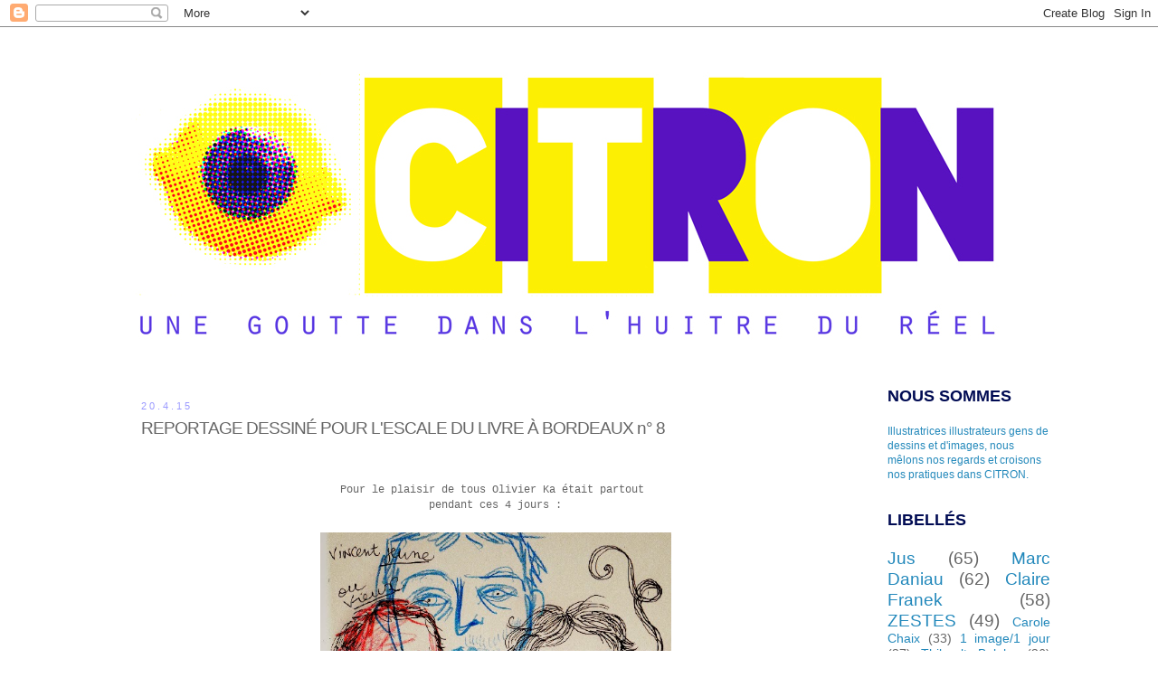

--- FILE ---
content_type: text/html; charset=UTF-8
request_url: http://danslecitron.blogspot.com/2015/04/reportage-dessine-pour-lescale-du-livre_20.html
body_size: 13013
content:
<!DOCTYPE html>
<html class='v2' dir='ltr' xmlns='http://www.w3.org/1999/xhtml' xmlns:b='http://www.google.com/2005/gml/b' xmlns:data='http://www.google.com/2005/gml/data' xmlns:expr='http://www.google.com/2005/gml/expr'>
<head>
<link href='https://www.blogger.com/static/v1/widgets/335934321-css_bundle_v2.css' rel='stylesheet' type='text/css'/>
<meta content='IE=EmulateIE7' http-equiv='X-UA-Compatible'/>
<meta content='width=1100' name='viewport'/>
<meta content='text/html; charset=UTF-8' http-equiv='Content-Type'/>
<meta content='blogger' name='generator'/>
<link href='http://danslecitron.blogspot.com/favicon.ico' rel='icon' type='image/x-icon'/>
<link href='http://danslecitron.blogspot.com/2015/04/reportage-dessine-pour-lescale-du-livre_20.html' rel='canonical'/>
<link rel="alternate" type="application/atom+xml" title="CITRON - Atom" href="http://danslecitron.blogspot.com/feeds/posts/default" />
<link rel="alternate" type="application/rss+xml" title="CITRON - RSS" href="http://danslecitron.blogspot.com/feeds/posts/default?alt=rss" />
<link rel="service.post" type="application/atom+xml" title="CITRON - Atom" href="https://www.blogger.com/feeds/1728470473094392829/posts/default" />

<link rel="alternate" type="application/atom+xml" title="CITRON - Atom" href="http://danslecitron.blogspot.com/feeds/716110762800727585/comments/default" />
<!--Can't find substitution for tag [blog.ieCssRetrofitLinks]-->
<link href='https://blogger.googleusercontent.com/img/b/R29vZ2xl/AVvXsEiC1IFSFEkzw0NhLC2FVofLd27dBd8wDjTtkThyftGOwMi-tqRv3Bq77DEQkkY2LGP_9wgKaic1muLGxmBZWi65Y96-F6vIRhp_RzNfQyip4cGRGRFFCdoBhxqcSfU70_56MYTFvNChSLo/s1600/wclaire12.jpg' rel='image_src'/>
<meta content='http://danslecitron.blogspot.com/2015/04/reportage-dessine-pour-lescale-du-livre_20.html' property='og:url'/>
<meta content='REPORTAGE DESSINÉ POUR L&#39;ESCALE DU LIVRE À BORDEAUX n° 8 ' property='og:title'/>
<meta content='Bailly, Bloch, Chaix, Daniau, Duhoo, Franek, Galvin, Heitz, Murat croisent leurs regards de gens d&#39;images de dessins.' property='og:description'/>
<meta content='https://blogger.googleusercontent.com/img/b/R29vZ2xl/AVvXsEiC1IFSFEkzw0NhLC2FVofLd27dBd8wDjTtkThyftGOwMi-tqRv3Bq77DEQkkY2LGP_9wgKaic1muLGxmBZWi65Y96-F6vIRhp_RzNfQyip4cGRGRFFCdoBhxqcSfU70_56MYTFvNChSLo/w1200-h630-p-k-no-nu/wclaire12.jpg' property='og:image'/>
<title>CITRON: REPORTAGE DESSINÉ POUR L'ESCALE DU LIVRE À BORDEAUX n&#176; 8 </title>
<style id='page-skin-1' type='text/css'><!--
/*
-----------------------------------------------
Blogger Template Style
Name:     Simple
Designer: Josh Peterson
URL:      www.noaesthetic.com
----------------------------------------------- */
/* Variable definitions
====================
<Variable name="keycolor" description="Main Color" type="color" default="#66bbdd"/>
<Group description="Page Text" selector="body">
<Variable name="body.font" description="Font" type="font"
default="normal normal 12px Arial, Tahoma, Helvetica, FreeSans, sans-serif"/>
<Variable name="body.text.color" description="Text Color" type="color" default="#222222"/>
</Group>
<Group description="Backgrounds" selector=".body-fauxcolumns-outer">
<Variable name="body.background.color" description="Outer Background" type="color" default="#66bbdd"/>
<Variable name="content.background.color" description="Main Background" type="color" default="#ffffff"/>
<Variable name="header.background.color" description="Header Background" type="color" default="transparent"/>
</Group>
<Group description="Links" selector=".main-outer">
<Variable name="link.color" description="Link Color" type="color" default="#2288bb"/>
<Variable name="link.visited.color" description="Visited Color" type="color" default="#888888"/>
<Variable name="link.hover.color" description="Hover Color" type="color" default="#33aaff"/>
</Group>
<Group description="Blog Title" selector=".header h1">
<Variable name="header.font" description="Font" type="font"
default="normal normal 60px Futura-CondensedMedium"/>
<Variable name="header.text.color" description="Title Color" type="color" default="#3399bb" />
</Group>
<Group description="Blog Description" selector=".header .description">
<Variable name="description.text.color" description="Description Color" type="color"
default="#777777" />
</Group>
<Group description="Tabs Text" selector=".tabs-inner .widget li a ">
<Variable name="tabs.font" description="Font" type="font"
default="normal normal 14px Futura-CondensedMedium, sans-serif"/>
<Variable name="tabs.text.color" description="Text Color" type="color" default="#999999"/>
<Variable name="tabs.selected.text.color" description="Selected Color" type="color" default="#000000"/>
</Group>
<Group description="Tabs Background" selector=".tabs-outer .PageList">
<Variable name="tabs.background.color" description="Background Color" type="color" default="#f5f5f5"/>
<Variable name="tabs.selected.background.color" description="Selected Color" type="color" default="#eeeeee"/>
</Group>
<Group description="Post Title" selector="h3.post-title, .comments h4">
<Variable name="post.title.font" description="Font" type="font"
default="normal normal 22px Futura-CondensedMedium, sans-serif"/>
</Group>
<Group description="Date Header" selector=".date-header">
<Variable name="date.header.color" description="Text Color" type="color"
default="#666666"/>
<Variable name="date.header.background.color" description="Background Color" type="color"
default="transparent"/>
</Group>
<Group description="Post Footer" selector=".post-footer">
<Variable name="post.footer.text.color" description="Text Color" type="color" default="#666666"/>
<Variable name="post.footer.background.color" description="Background Color" type="color"
default="#f9f9f9"/>
<Variable name="post.footer.border.color" description="Shadow Color" type="color" default="#eeeeee"/>
</Group>
<Group description="Gadgets" selector="h2">
<Variable name="widget.title.font" description="Title Font" type="font"
default="normal 11px Futura-CondensedMedium, sans-serif"/>
<Variable name="widget.title.text.color" description="Title Color" type="color" default="#000000"/>
<Variable name="widget.alternate.text.color" description="Alternate Color" type="color" default="#999999"/>
</Group>
<Group description="Images" selector=".main-inner">
<Variable name="image.background.color" description="Background Color" type="color" default="#ffffff"/>
<Variable name="image.border.color" description="Border Color" type="color" default="#eeeeee"/>
<Variable name="image.text.color" description="Caption Text Color" type="color" default="#666666"/>
</Group>
<Group description="Accents" selector=".content-inner">
<Variable name="body.rule.color" description="Separator Line Color" type="color" default="#eeeeee"/>
<Variable name="tabs.border.color" description="Tabs Border Color" type="color" default="transparent"/>
</Group>
<Variable name="body.background" description="Body Background" type="background"
color="#ffffff" default="$(color) none repeat scroll top left"/>
<Variable name="body.background.override" description="Body Background Override" type="string" default=""/>
<Variable name="body.background.gradient.cap" description="Body Gradient Cap" type="url"
default="url(//www.blogblog.com/1kt/simple/gradients_light.png)"/>
<Variable name="body.background.gradient.tile" description="Body Gradient Tile" type="url"
default="url(//www.blogblog.com/1kt/simple/body_gradient_tile_light.png)"/>
<Variable name="content.background.color.selector" description="Content Background Color Selector" type="string" default=".content-inner"/>
<Variable name="content.padding" description="Content Padding" type="length" default="10px"/>
<Variable name="content.padding.horizontal" description="Content Horizontal Padding" type="length" default="10px"/>
<Variable name="content.shadow.spread" description="Content Shadow Spread" type="length" default="40px"/>
<Variable name="content.shadow.spread.webkit" description="Content Shadow Spread (WebKit)" type="length" default="5px"/>
<Variable name="content.shadow.spread.ie" description="Content Shadow Spread (IE)" type="length" default="10px"/>
<Variable name="main.border.width" description="Main Border Width" type="length" default="0"/>
<Variable name="header.background.gradient" description="Header Gradient" type="url" default="none"/>
<Variable name="header.shadow.offset.left" description="Header Shadow Offset Left" type="length" default="-1px"/>
<Variable name="header.shadow.offset.top" description="Header Shadow Offset Top" type="length" default="-1px"/>
<Variable name="header.shadow.spread" description="Header Shadow Spread" type="length" default="1px"/>
<Variable name="header.padding" description="Header Padding" type="length" default="30px"/>
<Variable name="header.border.size" description="Header Border Size" type="length" default="1px"/>
<Variable name="header.bottom.border.size" description="Header Bottom Border Size" type="length" default="1px"/>
<Variable name="header.border.horizontalsize" description="Header Horizontal Border Size" type="length" default="0"/>
<Variable name="description.text.size" description="Description Text Size" type="string" default="140%"/>
<Variable name="tabs.margin.top" description="Tabs Margin Top" type="length" default="0" />
<Variable name="tabs.margin.side" description="Tabs Side Margin" type="length" default="30px" />
<Variable name="tabs.background.gradient" description="Tabs Background Gradient" type="url"
default="url(//www.blogblog.com/1kt/simple/gradients_light.png)"/>
<Variable name="tabs.border.width" description="Tabs Border Width" type="length" default="1px"/>
<Variable name="tabs.bevel.border.width" description="Tabs Bevel Border Width" type="length" default="1px"/>
<Variable name="date.header.padding" description="Date Header Padding" type="string" default="inherit"/>
<Variable name="date.header.letterspacing" description="Date Header Letter Spacing" type="string" default="inherit"/>
<Variable name="date.header.margin" description="Date Header Margin" type="string" default="inherit"/>
<Variable name="post.margin.bottom" description="Post Bottom Margin" type="length" default="25px"/>
<Variable name="image.border.small.size" description="Image Border Small Size" type="length" default="2px"/>
<Variable name="image.border.large.size" description="Image Border Large Size" type="length" default="5px"/>
<Variable name="page.width.selector" description="Page Width Selector" type="string" default=".region-inner"/>
<Variable name="page.width" description="Page Width" type="string" default="auto"/>
<Variable name="main.section.margin" description="Main Section Margin" type="length" default="15px"/>
<Variable name="main.padding" description="Main Padding" type="length" default="15px"/>
<Variable name="main.padding.top" description="Main Padding Top" type="length" default="30px"/>
<Variable name="main.padding.bottom" description="Main Padding Bottom" type="length" default="30px"/>
<Variable name="paging.background"
color="#ffffff"
description="Background of blog paging area" type="background"
default="transparent none no-repeat scroll top center"/>
<Variable name="footer.bevel" description="Bevel border length of footer" type="length" default="0"/>
<Variable name="mobile.background.overlay" description="Mobile Background Overlay" type="string"
default="transparent none repeat scroll top left"/>
<Variable name="mobile.background.size" description="Mobile Background Size" type="string" default="auto"/>
<Variable name="mobile.button.color" description="Mobile Button Color" type="color" default="#ffffff" />
<Variable name="startSide" description="Side where text starts in blog language" type="automatic" default="left"/>
<Variable name="endSide" description="Side where text ends in blog language" type="automatic" default="right"/>
*/
/* Content
----------------------------------------------- */
body {
font: normal normal 12px 'Trebuchet MS', Trebuchet, Verdana, sans-serif;
color: #666666;
background: #ffffff none repeat scroll top left;
padding: 0 0 0 0;
}
html body .region-inner {
min-width: 0;
max-width: 100%;
width: auto;
}
a:link {
text-decoration:none;
color: #2288bb;
}
a:visited {
text-decoration:none;
color: #f13b37;
}
a:hover {
text-decoration:underline;
color: #33aaff;
}
.body-fauxcolumn-outer .fauxcolumn-inner {
background: transparent none repeat scroll top left;
_background-image: none;
}
.body-fauxcolumn-outer .cap-top {
position: absolute;
z-index: 1;
height: 400px;
width: 100%;
background: #ffffff none repeat scroll top left;
}
.body-fauxcolumn-outer .cap-top .cap-left {
width: 100%;
background: transparent none repeat-x scroll top left;
_background-image: none;
}
.content-outer {
-moz-box-shadow: 0 0 0 rgba(0, 0, 0, .15);
-webkit-box-shadow: 0 0 0 rgba(0, 0, 0, .15);
-goog-ms-box-shadow: 0 0 0 #333333;
box-shadow: 0 0 0 rgba(0, 0, 0, .15);
margin-bottom: 1px;
}
.content-inner {
padding: 10px 40px;
}
.content-inner {
background-color: #ffffff;
}
/* Header
----------------------------------------------- */
.header-outer {
background: transparent none repeat-x scroll 0 -400px;
_background-image: none;
}
.Header h1 {
font: normal normal 40px Futura-CondensedMedium,sans-serif;
color: #3b0a9c;
text-shadow: 0 0 0 rgba(0, 0, 0, .2);
}
.Header h1 a {
color: #3b0a9c;
}
.Header .description {
font-size: 18px;
color: #000000;
}
.header-inner .Header .titlewrapper {
padding: 22px 0;
}
.header-inner .Header .descriptionwrapper {
padding: 0 0;
}
/* Tabs
----------------------------------------------- */
.tabs-inner .section:first-child {
border-top: 0 solid #dddddd;
}
.tabs-inner .section:first-child ul {
margin-top: -1px;
border-top: 1px solid #dddddd;
border-left: 1px solid #dddddd;
border-right: 1px solid #dddddd;
}
.tabs-inner .widget ul {
background: transparent none repeat-x scroll 0 -800px;
_background-image: none;
border-bottom: 1px solid #dddddd;
margin-top: 0;
margin-left: -30px;
margin-right: -30px;
}
.tabs-inner .widget li a {
display: inline-block;
padding: .6em 1em;
font: "Futura-CondensedMedium";
color: #000000;
border-left: 1px solid #ffffff;
border-right: 1px solid #dddddd;
}
.tabs-inner .widget li:first-child a {
border-left: none;
}
.tabs-inner .widget li.selected a, .tabs-inner .widget li a:hover {
color: #000000;
background-color: transparent;
text-decoration: none;
}
/* Columns
----------------------------------------------- */
.main-outer {
border-top: 0 solid transparent;
}
.fauxcolumn-left-outer .fauxcolumn-inner {
border-right: 1px solid transparent;
}
.fauxcolumn-right-outer .fauxcolumn-inner {
border-left: 1px solid transparent;
}
/* Headings
----------------------------------------------- */
h2.date-header {
margin:1.5em 0 .5em;
font:normal 90% "Futura-CondensedMedium", sans-serif;
line-height: 1.4em;
text-transform:uppercase;
letter-spacing:.2em;
background-color: transparent;
}
h2 {
margin: 0 0 1em 0;
font: "Futura-CondensedMedium";
color: #000b53;
text-transform: uppercase;
}
/* Widgets
----------------------------------------------- */
.widget .zippy {
color: #999999;
text-shadow: 0px 0px 0px rgba(0, 0, 0, .0);
}
.widget .popular-posts ul {
list-style: none;
}
/* Posts
----------------------------------------------- */
.date-header span {
background-color: #ffffff;
color: #9b9aff;
padding: 0.em;
letter-spacing: 3px;
margin: inherit;
}
.main-inner {
padding-top: 35px;
padding-bottom: 65px;
}
.main-inner .column-center-inner {
padding: 0 0;
}
.main-inner .column-center-inner .section {
margin: 0 1em;
}
.post {
margin: 0 0 45px 0;
}
h3.post-title {
font:normal 160% "Futura-CondensedMedium",Sans-Serif;
letter-spacing:-1px;
}
}
.post-body {
font-size: 110%;
line-height: 1.4;
position: relative;
}
.post-body img, .post-body .tr-caption-container, .Profile img, .Image img,
.BlogList .item-thumbnail img {
padding: 2px;
background: #ffffff;
border: 1px solid transparent;
-moz-box-shadow: 1px 1px 5px rgba(0, 0, 0, .1);
-webkit-box-shadow: 1px 1px 5px rgba(0, 0, 0, .1);
box-shadow: 0px 0px 0px rgba(0, 0, 0, .1);
}
.post-body img, .post-body .tr-caption-container {
padding: 5px;
}
.post-body .tr-caption-container {
color: #666666;
}
.post-body .tr-caption-container img {
padding: 0;
background: transparent;
border: none;
-moz-box-shadow: 0 0 0 rgba(0, 0, 0, .1);
-webkit-box-shadow: 0 0 0 rgba(0, 0, 0, .1);
box-shadow: 0 0 0 rgba(0, 0, 0, .1);
}
.post-header {
margin: 0 0 1.5em;
line-height: 1.6;
font-size: 90%;
}
.post-footer {
margin: 20px -2px 0;
padding: 5px 10px;
color: #3b0a9c;
background-color: #ffffff;
border-bottom: 1px solid #ffffff;
line-height: 1.6;
font-size: 90%;
}
#comments .comment-author {
padding-top: 1.5em;
border-top: 1px solid transparent;
background-position: 0 1.5em;
}
#comments .comment-author:first-child {
padding-top: 0;
border-top: none;
}
.avatar-image-container {
margin: .2em 0 0;
}
#comments .avatar-image-container img {
border: 1px solid transparent;
}
/* Comments
----------------------------------------------- */
.comments .comments-content .icon.blog-author {
background-repeat: no-repeat;
background-image: url([data-uri]);
}
.comments .comments-content .loadmore a {
border-top: 1px solid #999999;
border-bottom: 1px solid #999999;
}
.comments .comment-thread.inline-thread {
background-color: #ffffff;
}
.comments .continue {
border-top: 2px solid #999999;
}
/* Accents
---------------------------------------------- */
.section-columns td.columns-cell {
border-left: 1px solid transparent;
}
.blog-pager {
}
.blog-pager-older-link, .home-link,
.blog-pager-newer-link {
background-color: #ffffff;
padding: 5px;
}
.footer-outer {
}
/* Mobile
----------------------------------------------- */
body.mobile  {
background-size: auto;
}
.mobile .body-fauxcolumn-outer {
background: transparent none repeat scroll top left;
}
.mobile .body-fauxcolumn-outer .cap-top {
background-size: 100% auto;
}
.mobile .content-outer {
-webkit-box-shadow: 0 0 3px rgba(0, 0, 0, .15);
box-shadow: 0 0 3px rgba(0, 0, 0, .15);
padding: 0 0;
}
body.mobile .AdSense {
margin: 0 -0;
}
.mobile .tabs-inner .widget ul {
margin-left: 0;
margin-right: 0;
}
.mobile .post {
margin: 0;
}
.mobile .main-inner .column-center-inner .section {
margin: 0;
}
.mobile .date-header span {
padding: 0.1em 10px;
margin: 0 -10px;
}
.mobile h3.post-title {
margin: 0;
}
.mobile .blog-pager {
background: transparent none no-repeat scroll top center;
}
.mobile .footer-outer {
border-top: none;
}
.mobile .main-inner, .mobile .footer-inner {
background-color: #ffffff;
}
.mobile-index-contents {
color: #666666;
}
.mobile-link-button {
background-color: #2288bb;
}
.mobile-link-button a:link, .mobile-link-button a:visited {
color: #ffffff;
}
.mobile .tabs-inner .section:first-child {
border-top: none;
}
.mobile .tabs-inner .PageList widget-content {
background-color: transparent;
color: #000000;
border-top: 1px solid #dddddd;
border-bottom: 1px solid #dddddd;
}
.mobile .tabs-inner .PageList .widget-content .pagelist-arrow {
border-left: 1px solid #dddddd;
}
.status-msg-wrap {display: none;}

--></style>
<style id='template-skin-1' type='text/css'><!--
body {
min-width: 1182px;
}
.content-outer, .content-fauxcolumn-outer, .region-inner {
min-width: 1182px;
max-width: 1182px;
_width: 1182px;
}
.main-inner .columns {
padding-left: 55px;
padding-right: 240px;
}
.main-inner .fauxcolumn-center-outer {
left: 55px;
right: 240px;
/* IE6 does not respect left and right together */
_width: expression(this.parentNode.offsetWidth -
parseInt("55px") -
parseInt("240px") + 'px');
}
.main-inner .fauxcolumn-left-outer {
width: 55px;
}
.main-inner .fauxcolumn-right-outer {
width: 240px;
}
.main-inner .column-left-outer {
width: 55px;
right: 100%;
margin-left: -55px;
}
.main-inner .column-right-outer {
width: 240px;
margin-right: -240px;
}
#layout {
min-width: 0;
}
#layout .content-outer {
min-width: 0;
width: 800px;
}
#layout .region-inner {
min-width: 0;
width: auto;
}
.feed-links{display:none;}
--></style>
<link href='https://www.blogger.com/dyn-css/authorization.css?targetBlogID=1728470473094392829&amp;zx=cb4852db-ce38-4190-8b2c-aadc6df3715f' media='none' onload='if(media!=&#39;all&#39;)media=&#39;all&#39;' rel='stylesheet'/><noscript><link href='https://www.blogger.com/dyn-css/authorization.css?targetBlogID=1728470473094392829&amp;zx=cb4852db-ce38-4190-8b2c-aadc6df3715f' rel='stylesheet'/></noscript>
<meta name='google-adsense-platform-account' content='ca-host-pub-1556223355139109'/>
<meta name='google-adsense-platform-domain' content='blogspot.com'/>

</head>
<body class='loading'>
<div class='navbar section' id='navbar'><div class='widget Navbar' data-version='1' id='Navbar1'><script type="text/javascript">
    function setAttributeOnload(object, attribute, val) {
      if(window.addEventListener) {
        window.addEventListener('load',
          function(){ object[attribute] = val; }, false);
      } else {
        window.attachEvent('onload', function(){ object[attribute] = val; });
      }
    }
  </script>
<div id="navbar-iframe-container"></div>
<script type="text/javascript" src="https://apis.google.com/js/platform.js"></script>
<script type="text/javascript">
      gapi.load("gapi.iframes:gapi.iframes.style.bubble", function() {
        if (gapi.iframes && gapi.iframes.getContext) {
          gapi.iframes.getContext().openChild({
              url: 'https://www.blogger.com/navbar/1728470473094392829?po\x3d716110762800727585\x26origin\x3dhttp://danslecitron.blogspot.com',
              where: document.getElementById("navbar-iframe-container"),
              id: "navbar-iframe"
          });
        }
      });
    </script><script type="text/javascript">
(function() {
var script = document.createElement('script');
script.type = 'text/javascript';
script.src = '//pagead2.googlesyndication.com/pagead/js/google_top_exp.js';
var head = document.getElementsByTagName('head')[0];
if (head) {
head.appendChild(script);
}})();
</script>
</div></div>
<div class='body-fauxcolumns'>
<div class='fauxcolumn-outer body-fauxcolumn-outer'>
<div class='cap-top'>
<div class='cap-left'></div>
<div class='cap-right'></div>
</div>
<div class='fauxborder-left'>
<div class='fauxborder-right'></div>
<div class='fauxcolumn-inner'>
</div>
</div>
<div class='cap-bottom'>
<div class='cap-left'></div>
<div class='cap-right'></div>
</div>
</div>
</div>
<div class='content'>
<div class='content-fauxcolumns'>
<div class='fauxcolumn-outer content-fauxcolumn-outer'>
<div class='cap-top'>
<div class='cap-left'></div>
<div class='cap-right'></div>
</div>
<div class='fauxborder-left'>
<div class='fauxborder-right'></div>
<div class='fauxcolumn-inner'>
</div>
</div>
<div class='cap-bottom'>
<div class='cap-left'></div>
<div class='cap-right'></div>
</div>
</div>
</div>
<div class='content-outer'>
<div class='content-cap-top cap-top'>
<div class='cap-left'></div>
<div class='cap-right'></div>
</div>
<div class='fauxborder-left content-fauxborder-left'>
<div class='fauxborder-right content-fauxborder-right'></div>
<div class='content-inner'>
<header>
<div class='header-outer'>
<div class='header-cap-top cap-top'>
<div class='cap-left'></div>
<div class='cap-right'></div>
</div>
<div class='fauxborder-left header-fauxborder-left'>
<div class='fauxborder-right header-fauxborder-right'></div>
<div class='region-inner header-inner'>
<div class='header section' id='header'><div class='widget Header' data-version='1' id='Header1'>
<div id='header-inner'>
<a href='http://danslecitron.blogspot.com/' style='display: block'>
<img alt='CITRON' height='351px; ' id='Header1_headerimg' src='https://blogger.googleusercontent.com/img/b/R29vZ2xl/AVvXsEiz8YWJC_YVvPFUeWJnkSEpg_iA5JM02xgu-e1iklVWulhSKxAkS0VDFDx1siFRTLfBnOm5504SSCufTG-jRcy4A4FhRtTL-rDIrnH0ACOZoXW2lOJhazl-mQjLfVnPnE8fuKucrTLhGpg/s1600/banierecitronnette.jpg' style='display: block' width='1062px; '/>
</a>
</div>
</div></div>
</div>
</div>
<div class='header-cap-bottom cap-bottom'>
<div class='cap-left'></div>
<div class='cap-right'></div>
</div>
</div>
</header>
<div class='tabs-outer'>
<div class='tabs-cap-top cap-top'>
<div class='cap-left'></div>
<div class='cap-right'></div>
</div>
<div class='fauxborder-left tabs-fauxborder-left'>
<div class='fauxborder-right tabs-fauxborder-right'></div>
<div class='region-inner tabs-inner'>
<div class='tabs no-items section' id='crosscol'></div>
<div class='tabs no-items section' id='crosscol-overflow'></div>
</div>
</div>
<div class='tabs-cap-bottom cap-bottom'>
<div class='cap-left'></div>
<div class='cap-right'></div>
</div>
</div>
<div class='main-outer'>
<div class='main-cap-top cap-top'>
<div class='cap-left'></div>
<div class='cap-right'></div>
</div>
<div class='fauxborder-left main-fauxborder-left'>
<div class='fauxborder-right main-fauxborder-right'></div>
<div class='region-inner main-inner'>
<div class='columns fauxcolumns'>
<div class='fauxcolumn-outer fauxcolumn-center-outer'>
<div class='cap-top'>
<div class='cap-left'></div>
<div class='cap-right'></div>
</div>
<div class='fauxborder-left'>
<div class='fauxborder-right'></div>
<div class='fauxcolumn-inner'>
</div>
</div>
<div class='cap-bottom'>
<div class='cap-left'></div>
<div class='cap-right'></div>
</div>
</div>
<div class='fauxcolumn-outer fauxcolumn-left-outer'>
<div class='cap-top'>
<div class='cap-left'></div>
<div class='cap-right'></div>
</div>
<div class='fauxborder-left'>
<div class='fauxborder-right'></div>
<div class='fauxcolumn-inner'>
</div>
</div>
<div class='cap-bottom'>
<div class='cap-left'></div>
<div class='cap-right'></div>
</div>
</div>
<div class='fauxcolumn-outer fauxcolumn-right-outer'>
<div class='cap-top'>
<div class='cap-left'></div>
<div class='cap-right'></div>
</div>
<div class='fauxborder-left'>
<div class='fauxborder-right'></div>
<div class='fauxcolumn-inner'>
</div>
</div>
<div class='cap-bottom'>
<div class='cap-left'></div>
<div class='cap-right'></div>
</div>
</div>
<!-- corrects IE6 width calculation -->
<div class='columns-inner'>
<div class='column-center-outer'>
<div class='column-center-inner'>
<div class='main section' id='main'><div class='widget Blog' data-version='1' id='Blog1'>
<div class='blog-posts hfeed'>

          <div class="date-outer">
        
<h2 class='date-header'><span>20.4.15</span></h2>

          <div class="date-posts">
        
<div class='post-outer'>
<div class='post hentry' itemprop='blogPost' itemscope='itemscope' itemtype='http://schema.org/BlogPosting'>
<meta content='https://blogger.googleusercontent.com/img/b/R29vZ2xl/AVvXsEiC1IFSFEkzw0NhLC2FVofLd27dBd8wDjTtkThyftGOwMi-tqRv3Bq77DEQkkY2LGP_9wgKaic1muLGxmBZWi65Y96-F6vIRhp_RzNfQyip4cGRGRFFCdoBhxqcSfU70_56MYTFvNChSLo/s1600/wclaire12.jpg' itemprop='image_url'/>
<meta content='1728470473094392829' itemprop='blogId'/>
<meta content='716110762800727585' itemprop='postId'/>
<a name='716110762800727585'></a>
<h3 class='post-title entry-title' itemprop='name'>
REPORTAGE DESSINÉ POUR L'ESCALE DU LIVRE À BORDEAUX n&#176; 8 
</h3>
<div class='post-header'>
<div class='post-header-line-1'></div>
</div>
<div class='post-body entry-content' id='post-body-716110762800727585' itemprop='description articleBody'>
<div dir="ltr" style="text-align: left;" trbidi="on">
<div class="separator" style="clear: both; text-align: center;">
<br /></div>
<div class="separator" style="clear: both; text-align: center;">
<br /></div>
<div class="separator" style="clear: both; text-align: center;">
<span style="font-family: Courier New, Courier, monospace;">Pour le plaisir de tous Olivier Ka était partout&nbsp;</span></div>
<div class="separator" style="clear: both; text-align: center;">
<span style="font-family: Courier New, Courier, monospace;">pendant ces 4 jours :</span></div>
<div class="separator" style="clear: both; text-align: center;">
<br /></div>
<div class="separator" style="clear: both; text-align: center;">
<a href="https://blogger.googleusercontent.com/img/b/R29vZ2xl/AVvXsEiC1IFSFEkzw0NhLC2FVofLd27dBd8wDjTtkThyftGOwMi-tqRv3Bq77DEQkkY2LGP_9wgKaic1muLGxmBZWi65Y96-F6vIRhp_RzNfQyip4cGRGRFFCdoBhxqcSfU70_56MYTFvNChSLo/s1600/wclaire12.jpg" imageanchor="1" style="margin-left: 1em; margin-right: 1em;"><img border="0" height="640" src="https://blogger.googleusercontent.com/img/b/R29vZ2xl/AVvXsEiC1IFSFEkzw0NhLC2FVofLd27dBd8wDjTtkThyftGOwMi-tqRv3Bq77DEQkkY2LGP_9wgKaic1muLGxmBZWi65Y96-F6vIRhp_RzNfQyip4cGRGRFFCdoBhxqcSfU70_56MYTFvNChSLo/s1600/wclaire12.jpg" width="388" /></a></div>
<br />
<br />
<div style="text-align: center;">
<span style="font-family: Courier New, Courier, monospace;">Le spectacle Histoires malpolites :</span></div>
<div style="text-align: center;">
<br /></div>
<div style="text-align: center;">
<br /></div>
<div class="separator" style="clear: both; text-align: center;">
<a href="https://blogger.googleusercontent.com/img/b/R29vZ2xl/AVvXsEgYZymyfc9Xz7PkoE9TySl9CssmIdu9PPJOCNYTUlesGYGn1VnJ4PWrtKnlBQWXLJ7UzcDUUghGdNt5Wim2Jyb4PN3gK7hyphenhyphenhnE8NcrmsKpKRsBSTfuR3ixMnZ4wV91fJj1SnfoNATCGlzY/s1600/wcarole16.jpg" imageanchor="1" style="margin-left: 1em; margin-right: 1em;"><img border="0" height="640" src="https://blogger.googleusercontent.com/img/b/R29vZ2xl/AVvXsEgYZymyfc9Xz7PkoE9TySl9CssmIdu9PPJOCNYTUlesGYGn1VnJ4PWrtKnlBQWXLJ7UzcDUUghGdNt5Wim2Jyb4PN3gK7hyphenhyphenhnE8NcrmsKpKRsBSTfuR3ixMnZ4wV91fJj1SnfoNATCGlzY/s1600/wcarole16.jpg" width="400" /></a></div>
<br />
<br />
<div class="separator" style="clear: both; text-align: center;">
<a href="https://blogger.googleusercontent.com/img/b/R29vZ2xl/AVvXsEj0SoDNRQad-W9nBd4db4HUlprmqlth51-oZfTVmFkrqqNKMY_2EdJ44pWqcs8bzw_JURRXmHh4aG8FgXsYaFqKQ-pi0OCOezaMEx16StnAC7A9-HntHAfkiIExXuUR0hKpiN5SQJlH39o/s1600/wcarole15.jpg" imageanchor="1" style="margin-left: 1em; margin-right: 1em;"><img border="0" height="506" src="https://blogger.googleusercontent.com/img/b/R29vZ2xl/AVvXsEj0SoDNRQad-W9nBd4db4HUlprmqlth51-oZfTVmFkrqqNKMY_2EdJ44pWqcs8bzw_JURRXmHh4aG8FgXsYaFqKQ-pi0OCOezaMEx16StnAC7A9-HntHAfkiIExXuUR0hKpiN5SQJlH39o/s1600/wcarole15.jpg" width="640" /></a></div>
<br />
<br />
<div class="separator" style="clear: both; text-align: center;">
<a href="https://blogger.googleusercontent.com/img/b/R29vZ2xl/AVvXsEgIhqdHorD7aPiWpO37EiKPb9-np7WIhXZXg6jwnn8YMrvqCB3K9e0pSYRsIednp4vBltdQSQ4YMWnfcON6lqAg-bK92HDvjw1KaWBTFUZcKheaYAiDcV7wq-4NcLnxAx4qX-rBAfu_thk/s1600/wmarc17.jpg" imageanchor="1" style="margin-left: 1em; margin-right: 1em;"><img border="0" height="640" src="https://blogger.googleusercontent.com/img/b/R29vZ2xl/AVvXsEgIhqdHorD7aPiWpO37EiKPb9-np7WIhXZXg6jwnn8YMrvqCB3K9e0pSYRsIednp4vBltdQSQ4YMWnfcON6lqAg-bK92HDvjw1KaWBTFUZcKheaYAiDcV7wq-4NcLnxAx4qX-rBAfu_thk/s1600/wmarc17.jpg" width="446" /></a></div>
<br />
<br />
<div class="separator" style="clear: both; text-align: center;">
<a href="https://blogger.googleusercontent.com/img/b/R29vZ2xl/AVvXsEiFcdB5EY7garqK1y7-9p41yOYVYu03et6NYNeiqk8aTEu4BRYCyJJgOEAITuCuzmClWloW0-ilCSi-uy9UhDFyF8QEDKaozLhV_V9j2WSekyqG5o1jVdcIMG004hqgLDaQUz0Pn6an70A/s1600/wclaire13.jpg" imageanchor="1" style="margin-left: 1em; margin-right: 1em;"><img border="0" height="640" src="https://blogger.googleusercontent.com/img/b/R29vZ2xl/AVvXsEiFcdB5EY7garqK1y7-9p41yOYVYu03et6NYNeiqk8aTEu4BRYCyJJgOEAITuCuzmClWloW0-ilCSi-uy9UhDFyF8QEDKaozLhV_V9j2WSekyqG5o1jVdcIMG004hqgLDaQUz0Pn6an70A/s1600/wclaire13.jpg" width="366" /></a></div>
<div class="separator" style="clear: both; text-align: center;">
<br /></div>
<div class="separator" style="clear: both; text-align: center;">
<br /></div>
<div class="separator" style="clear: both; text-align: center;">
<a href="https://blogger.googleusercontent.com/img/b/R29vZ2xl/AVvXsEhR2eAH91Cfb4mcuw7txsrJsejBjjH8PxlqNAdoMFn1IailB8Iws7386bn742q6GPO5UIr_MXUnKkkYseTNycfW4aFPJgS_Zj0Zc69hbxacxVgWXcDBNs1J0ynaxF9Df4ixZiwT5CJ4zVQ/s1600/wmarc18.jpg" imageanchor="1" style="margin-left: 1em; margin-right: 1em;"><img border="0" height="640" src="https://blogger.googleusercontent.com/img/b/R29vZ2xl/AVvXsEhR2eAH91Cfb4mcuw7txsrJsejBjjH8PxlqNAdoMFn1IailB8Iws7386bn742q6GPO5UIr_MXUnKkkYseTNycfW4aFPJgS_Zj0Zc69hbxacxVgWXcDBNs1J0ynaxF9Df4ixZiwT5CJ4zVQ/s1600/wmarc18.jpg" width="436" /></a></div>
<div class="separator" style="clear: both; text-align: center;">
<br /></div>
<div class="separator" style="clear: both; text-align: center;">
<br /></div>
<div class="separator" style="clear: both; text-align: center;">
<a href="https://blogger.googleusercontent.com/img/b/R29vZ2xl/AVvXsEiLK2Wm9CCFvdRpDnAnFbhovU61BY4g93sbYfQTgRz_WzmJxZw1aUbl6dyU9ZMDDrLuXeEVDyWntQM59M07MM2yG8wZXIfP7ZJaxdGRe0P0vYCxmDRu0pzTeOcH_QVwtBQggu7yTuIGEsY/s1600/wclaire16.jpg" imageanchor="1" style="margin-left: 1em; margin-right: 1em;"><img border="0" height="640" src="https://blogger.googleusercontent.com/img/b/R29vZ2xl/AVvXsEiLK2Wm9CCFvdRpDnAnFbhovU61BY4g93sbYfQTgRz_WzmJxZw1aUbl6dyU9ZMDDrLuXeEVDyWntQM59M07MM2yG8wZXIfP7ZJaxdGRe0P0vYCxmDRu0pzTeOcH_QVwtBQggu7yTuIGEsY/s1600/wclaire16.jpg" width="396" /></a></div>
<div class="separator" style="clear: both; text-align: center;">
<br /></div>
<div class="separator" style="clear: both; text-align: center;">
<br /></div>
<div class="separator" style="clear: both; text-align: center;">
<span style="font-family: Courier New, Courier, monospace;">La performance à l'exposition "sur la tête de ma mort"</span></div>
<div class="separator" style="clear: both; text-align: center;">
<span style="font-family: Courier New, Courier, monospace;">avec Alfred, Richard Guérineau et Régis Lejonc :</span></div>
<div class="separator" style="clear: both; text-align: center;">
<br /></div>
<div class="separator" style="clear: both; text-align: center;">
<br /></div>
<div class="separator" style="clear: both; text-align: center;">
<a href="https://blogger.googleusercontent.com/img/b/R29vZ2xl/AVvXsEgDyjIYfDQoPbRFYg5J3laXRVDL5NjTGvFyDIrsJXyMwgkXzBa6DmSBemDABG4jX3iWFLoygavJfaymX2kfUsKIeAVmHExbk7ipugbU3FCTnfUgmD_88KCqrSKGnTAvFZxAVMhdsjazH-A/s1600/wcarole25.jpg" imageanchor="1" style="margin-left: 1em; margin-right: 1em;"><img border="0" height="640" src="https://blogger.googleusercontent.com/img/b/R29vZ2xl/AVvXsEgDyjIYfDQoPbRFYg5J3laXRVDL5NjTGvFyDIrsJXyMwgkXzBa6DmSBemDABG4jX3iWFLoygavJfaymX2kfUsKIeAVmHExbk7ipugbU3FCTnfUgmD_88KCqrSKGnTAvFZxAVMhdsjazH-A/s1600/wcarole25.jpg" width="388" /></a></div>
<div class="separator" style="clear: both; text-align: center;">
<br /></div>
<div class="separator" style="clear: both; text-align: center;">
<br /></div>
<div class="separator" style="clear: both; text-align: center;">
<span style="font-family: Courier New, Courier, monospace;">Le Crumble Club narrant la vie du poète Regis Lejonc :</span></div>
<div class="separator" style="clear: both; text-align: center;">
<br /></div>
<div class="separator" style="clear: both; text-align: center;">
<br /></div>
<div class="separator" style="clear: both; text-align: center;">
<a href="https://blogger.googleusercontent.com/img/b/R29vZ2xl/AVvXsEjnFBtgy0BMVOhAMM7QlM9YYMn60APfcVnm6vOpU2IYH6RsHvnEXJlt6zKT7zmELfcfahONAtuDhOko5tk7C7J8Z_v6Rpfj1NZ4jQ-L-VeeJyKMSICJ91niTpu4Q-TNoIPxaN0TKolimZM/s1600/wmarc29.jpg" imageanchor="1" style="margin-left: 1em; margin-right: 1em;"><img border="0" height="640" src="https://blogger.googleusercontent.com/img/b/R29vZ2xl/AVvXsEjnFBtgy0BMVOhAMM7QlM9YYMn60APfcVnm6vOpU2IYH6RsHvnEXJlt6zKT7zmELfcfahONAtuDhOko5tk7C7J8Z_v6Rpfj1NZ4jQ-L-VeeJyKMSICJ91niTpu4Q-TNoIPxaN0TKolimZM/s1600/wmarc29.jpg" width="420" /></a></div>
<div class="separator" style="clear: both; text-align: center;">
<br /></div>
<div class="separator" style="clear: both; text-align: center;">
<br /></div>
<div class="separator" style="clear: both; text-align: center;">
<span style="font-family: Courier New, Courier, monospace;">Même en spectateur attentif, il est talentueux,</span></div>
<div class="separator" style="clear: both; text-align: center;">
<span style="font-family: Courier New, Courier, monospace;">c'est dingue :</span></div>
<div class="separator" style="clear: both; text-align: center;">
<br /></div>
<div class="separator" style="clear: both; text-align: center;">
<br /></div>
<div class="separator" style="clear: both; text-align: center;">
<a href="https://blogger.googleusercontent.com/img/b/R29vZ2xl/AVvXsEh4xis6sZ_ZqxH8TgRsQlGyClF21erPyU2WSjyIr5AieMo1C2WRb4-5DetXhNC9xYZTf_9SpcXZyx-hmogHwq6b8d93yvK4vA_4219KYJwgMWV211R0vL_bPLatTBWkEwkkkgEVcUYwd_I/s1600/wmarc40.jpg" imageanchor="1" style="margin-left: 1em; margin-right: 1em;"><img border="0" height="640" src="https://blogger.googleusercontent.com/img/b/R29vZ2xl/AVvXsEh4xis6sZ_ZqxH8TgRsQlGyClF21erPyU2WSjyIr5AieMo1C2WRb4-5DetXhNC9xYZTf_9SpcXZyx-hmogHwq6b8d93yvK4vA_4219KYJwgMWV211R0vL_bPLatTBWkEwkkkgEVcUYwd_I/s1600/wmarc40.jpg" width="438" /></a></div>
<div class="separator" style="clear: both; text-align: center;">
<br /></div>
<div class="separator" style="clear: both; text-align: center;">
<br /></div>
<div class="separator" style="clear: both; text-align: center;">
<br /></div>
<br /></div>
<div style='clear: both;'></div>
</div>
<div class='post-footer'>
<div class='post-footer-line post-footer-line-1'><span class='post-comment-link'>
</span>
<span class='post-icons'>
</span>
</div>
<div class='post-footer-line post-footer-line-2'><span class='post-labels'>
Étiquette :
<a href='http://danslecitron.blogspot.com/search/label/Carnet' rel='tag'>Carnet</a>,
<a href='http://danslecitron.blogspot.com/search/label/Carole%20Chaix' rel='tag'>Carole Chaix</a>,
<a href='http://danslecitron.blogspot.com/search/label/Claire%20Franek' rel='tag'>Claire Franek</a>,
<a href='http://danslecitron.blogspot.com/search/label/L%27escale%20du%20livre%20%C3%A0%20Bordeaux' rel='tag'>L&#39;escale du livre à Bordeaux</a>,
<a href='http://danslecitron.blogspot.com/search/label/Marc%20Daniau' rel='tag'>Marc Daniau</a>,
<a href='http://danslecitron.blogspot.com/search/label/Olivier%20Ka' rel='tag'>Olivier Ka</a>,
<a href='http://danslecitron.blogspot.com/search/label/reportage%20dessin%C3%A9' rel='tag'>reportage dessiné</a>
</span>
</div>
<div class='post-footer-line post-footer-line-3'></div>
</div>
</div>
<div class='comments' id='comments'>
<a name='comments'></a>
<h4>Aucun commentaire:</h4>
<div id='Blog1_comments-block-wrapper'>
<dl class='avatar-comment-indent' id='comments-block'>
</dl>
</div>
<p class='comment-footer'>
<div class='comment-form'>
<a name='comment-form'></a>
<h4 id='comment-post-message'>Enregistrer un commentaire</h4>
<p>
</p>
<a href='https://www.blogger.com/comment/frame/1728470473094392829?po=716110762800727585&hl=fr&saa=85391&origin=http://danslecitron.blogspot.com' id='comment-editor-src'></a>
<iframe allowtransparency='true' class='blogger-iframe-colorize blogger-comment-from-post' frameborder='0' height='410px' id='comment-editor' name='comment-editor' src='' width='100%'></iframe>
<script src='https://www.blogger.com/static/v1/jsbin/2830521187-comment_from_post_iframe.js' type='text/javascript'></script>
<script type='text/javascript'>
      BLOG_CMT_createIframe('https://www.blogger.com/rpc_relay.html');
    </script>
</div>
</p>
</div>
</div>

        </div></div>
      
</div>
<div class='blog-pager' id='blog-pager'>
<span id='blog-pager-newer-link'>
<a class='blog-pager-newer-link' href='http://danslecitron.blogspot.com/2015/04/reportage-dessine-pour-lescale-du-livre_22.html' id='Blog1_blog-pager-newer-link' title='Article plus récent'>Article plus récent</a>
</span>
<span id='blog-pager-older-link'>
<a class='blog-pager-older-link' href='http://danslecitron.blogspot.com/2015/04/reportage-dessine-pour-lescale-du-livre_17.html' id='Blog1_blog-pager-older-link' title='Article plus ancien'>Article plus ancien</a>
</span>
<a class='home-link' href='http://danslecitron.blogspot.com/'>Accueil</a>
</div>
<div class='clear'></div>
<div class='post-feeds'>
<div class='feed-links'>
Inscription à :
<a class='feed-link' href='http://danslecitron.blogspot.com/feeds/716110762800727585/comments/default' target='_blank' type='application/atom+xml'>Publier les commentaires (Atom)</a>
</div>
</div>
</div></div>
</div>
</div>
<div class='column-left-outer'>
<div class='column-left-inner'>
<aside>
</aside>
</div>
</div>
<div class='column-right-outer'>
<div class='column-right-inner'>
<aside>
<div class='sidebar section' id='sidebar-right-1'><div class='widget Text' data-version='1' id='Text3'>
<h2 class='title'>Nous sommes</h2>
<div class='widget-content'>
<span =""  style="color:#2489bb;">Illustratrices illustrateurs gens de dessins et d'images, nous mêlons nos regards et croisons nos pratiques dans CITRON. </span>
</div>
<div class='clear'></div>
</div><div class='widget Label' data-version='1' id='Label1'>
<h2>Libellés</h2>
<div class='widget-content cloud-label-widget-content'>
<span class='label-size label-size-5'>
<a dir='ltr' href='http://danslecitron.blogspot.com/search/label/Jus'>Jus</a>
<span class='label-count' dir='ltr'>(65)</span>
</span>
<span class='label-size label-size-5'>
<a dir='ltr' href='http://danslecitron.blogspot.com/search/label/Marc%20Daniau'>Marc Daniau</a>
<span class='label-count' dir='ltr'>(62)</span>
</span>
<span class='label-size label-size-5'>
<a dir='ltr' href='http://danslecitron.blogspot.com/search/label/Claire%20Franek'>Claire Franek</a>
<span class='label-count' dir='ltr'>(58)</span>
</span>
<span class='label-size label-size-5'>
<a dir='ltr' href='http://danslecitron.blogspot.com/search/label/ZESTES'>ZESTES</a>
<span class='label-count' dir='ltr'>(49)</span>
</span>
<span class='label-size label-size-4'>
<a dir='ltr' href='http://danslecitron.blogspot.com/search/label/Carole%20Chaix'>Carole Chaix</a>
<span class='label-count' dir='ltr'>(33)</span>
</span>
<span class='label-size label-size-4'>
<a dir='ltr' href='http://danslecitron.blogspot.com/search/label/1%20image%2F1%20jour'>1 image/1 jour</a>
<span class='label-count' dir='ltr'>(27)</span>
</span>
<span class='label-size label-size-4'>
<a dir='ltr' href='http://danslecitron.blogspot.com/search/label/Thibault%20Balahy'>Thibault Balahy</a>
<span class='label-count' dir='ltr'>(26)</span>
</span>
<span class='label-size label-size-4'>
<a dir='ltr' href='http://danslecitron.blogspot.com/search/label/Benoit%20Guillaume'>Benoit Guillaume</a>
<span class='label-count' dir='ltr'>(24)</span>
</span>
<span class='label-size label-size-4'>
<a dir='ltr' href='http://danslecitron.blogspot.com/search/label/Western'>Western</a>
<span class='label-count' dir='ltr'>(24)</span>
</span>
<span class='label-size label-size-4'>
<a dir='ltr' href='http://danslecitron.blogspot.com/search/label/Germain%20Bailly'>Germain Bailly</a>
<span class='label-count' dir='ltr'>(23)</span>
</span>
<span class='label-size label-size-4'>
<a dir='ltr' href='http://danslecitron.blogspot.com/search/label/Jean-Yves%20Duhoo'>Jean-Yves Duhoo</a>
<span class='label-count' dir='ltr'>(19)</span>
</span>
<span class='label-size label-size-4'>
<a dir='ltr' href='http://danslecitron.blogspot.com/search/label/Nicolas%20De%20La%20Casini%C3%A8re'>Nicolas De La Casinière</a>
<span class='label-count' dir='ltr'>(16)</span>
</span>
<span class='label-size label-size-4'>
<a dir='ltr' href='http://danslecitron.blogspot.com/search/label/Il'>Il</a>
<span class='label-count' dir='ltr'>(15)</span>
</span>
<span class='label-size label-size-4'>
<a dir='ltr' href='http://danslecitron.blogspot.com/search/label/Fran%C3%A7ois%20Delebecque'>François Delebecque</a>
<span class='label-count' dir='ltr'>(14)</span>
</span>
<span class='label-size label-size-3'>
<a dir='ltr' href='http://danslecitron.blogspot.com/search/label/P%C3%A9pins'>Pépins</a>
<span class='label-count' dir='ltr'>(11)</span>
</span>
<span class='label-size label-size-3'>
<a dir='ltr' href='http://danslecitron.blogspot.com/search/label/Bruno%20Heitz'>Bruno Heitz</a>
<span class='label-count' dir='ltr'>(9)</span>
</span>
<span class='label-size label-size-3'>
<a dir='ltr' href='http://danslecitron.blogspot.com/search/label/Michel%20Galvin'>Michel Galvin</a>
<span class='label-count' dir='ltr'>(9)</span>
</span>
<span class='label-size label-size-3'>
<a dir='ltr' href='http://danslecitron.blogspot.com/search/label/Olivier%20Charpentier'>Olivier Charpentier</a>
<span class='label-count' dir='ltr'>(7)</span>
</span>
<span class='label-size label-size-3'>
<a dir='ltr' href='http://danslecitron.blogspot.com/search/label/Sergio%20Aquindo'>Sergio Aquindo</a>
<span class='label-count' dir='ltr'>(7)</span>
</span>
<span class='label-size label-size-2'>
<a dir='ltr' href='http://danslecitron.blogspot.com/search/label/Serge%20Bloch'>Serge Bloch</a>
<span class='label-count' dir='ltr'>(3)</span>
</span>
<span class='label-size label-size-2'>
<a dir='ltr' href='http://danslecitron.blogspot.com/search/label/Thierry%20Murat'>Thierry Murat</a>
<span class='label-count' dir='ltr'>(2)</span>
</span>
<span class='label-size label-size-1'>
<a dir='ltr' href='http://danslecitron.blogspot.com/search/label/Muzo'>Muzo</a>
<span class='label-count' dir='ltr'>(1)</span>
</span>
<div class='clear'></div>
</div>
</div><div class='widget Text' data-version='1' id='Text1'>
<h2 class='title'>CONTACT</h2>
<div class='widget-content'>
<span =""  style="color:#2489bb;">zestedcitron[@]gmail[.]com </span>
</div>
<div class='clear'></div>
</div><div class='widget HTML' data-version='1' id='HTML1'>
<h2 class='title'>NOS SÉRIES</h2>
<div class='widget-content'>
<a href="http://troesmas.blogspot.fr/"><br /><img border="0" src="https://blogger.googleusercontent.com/img/b/R29vZ2xl/AVvXsEjz2XDZzBJf7TWEoz6cQ-2nL3xuMm6xaiPUJHv7m0zwXJJjenPwVVUKRdoPW5D2JgMhpiIK3fN2O4c3jywPtOcZXGAksA23YjcCGBZ1yM3NwI2prdfniTyxuWtik7qv-Bp1RtH_SGu5UFk/s320/Troesmas2.jpg" /><br /></a><br /><a href="http://danslecitron.blogspot.fr/search/label/Western"><img border="0" src="https://blogger.googleusercontent.com/img/b/R29vZ2xl/AVvXsEjyhuXmnRMasVS7fssdcnhq428_fRpRwG1QvPps5OrTNMhXpWdyowLiHj2C7UtmV11__CicLX723sRxcLPsa8Q0Yq_flMgHTsZeDqMa5_19LrdF1iYhBsdCT-yZVkHxvipwQN9fd1GT6jQ/s320/Western.jpg" /></a><br /><br /><a href="http://danslecitron.blogspot.fr/search/label/Ouvert%20la%20nuit"><img border="0" height="230" src="https://blogger.googleusercontent.com/img/b/R29vZ2xl/AVvXsEhwXnid2ZXu-kYt5Q_L7gq-lSrc6I67i593jSwQHB9rNQdqN6J3jHE4DsDI3Mpyr2MgfCwUKk-1Yomshc_bCfu2RfdbenGaS-NIqI66dauECk5klia6F_eytlZjvSX2qg7EhNWbTE_b0EI/s230/citron+fra2.jpg" width="153" /></a><br /><a href="http://danslecitron.blogspot.fr/search/label/Carole%20Chaix"><br /><img border="0" height="230" src="https://blogger.googleusercontent.com/img/b/R29vZ2xl/AVvXsEggSp4l3yhLTsOtPFVgU4TtrUh3e8Fb3oNkjoI0HqDLq5MTm8oGMFveEhqeInpkuuiYnQv8m8AqOmdEixPp6CVeHUr6cInvIi1Qm5ziLAtXRKLRE7LiWX7eUbS70yiFGkm5MmypR6C5y04/s230/Citron+Chaix2.jpg" width="153" /></a><br /><a href="http://danslecitron.blogspot.fr/search/label/Thibault%20Balahy"><br /><img border="0" src="https://blogger.googleusercontent.com/img/b/R29vZ2xl/AVvXsEhEclEjPpD1KFcOqXCw49hw6wbtvQnDXFhK356bpkmc8UQ7Rla1IUSoj3jmukobq2FS3bMyG4n1uU_3f6nTOr6FJ1pxO5f_Hpp9UUmwdx75Q0LGPi8HLRi-6kIRHfWzYI4lI13xFRhb_F4/s320/citron+Balahy2.jpg" /></a><br /><br />
</div>
<div class='clear'></div>
</div></div>
<table border='0' cellpadding='0' cellspacing='0' class='section-columns columns-2'>
<tbody>
<tr>
<td class='first columns-cell'>
<div class='sidebar no-items section' id='sidebar-right-2-1'></div>
</td>
<td class='columns-cell'>
<div class='sidebar no-items section' id='sidebar-right-2-2'></div>
</td>
</tr>
</tbody>
</table>
<div class='sidebar no-items section' id='sidebar-right-3'></div>
</aside>
</div>
</div>
</div>
<div style='clear: both'></div>
<!-- columns -->
</div>
<!-- main -->
</div>
</div>
<div class='main-cap-bottom cap-bottom'>
<div class='cap-left'></div>
<div class='cap-right'></div>
</div>
</div>
<footer>
<div class='footer-outer'>
<div class='footer-cap-top cap-top'>
<div class='cap-left'></div>
<div class='cap-right'></div>
</div>
<div class='fauxborder-left footer-fauxborder-left'>
<div class='fauxborder-right footer-fauxborder-right'></div>
<div class='region-inner footer-inner'>
<div class='foot no-items section' id='footer-1'></div>
<table border='0' cellpadding='0' cellspacing='0' class='section-columns columns-2'>
<tbody>
<tr>
<td class='first columns-cell'>
<div class='foot no-items section' id='footer-2-1'></div>
</td>
<td class='columns-cell'>
<div class='foot no-items section' id='footer-2-2'></div>
</td>
</tr>
</tbody>
</table>
<!-- outside of the include in order to lock Attribution widget -->
<div class='foot section' id='footer-3'><div class='widget Attribution' data-version='1' id='Attribution1'>
<div class='widget-content' style='text-align: center;'>
Toute reproduction des images du blog est interdite, nous contacter si cela vous démange. Fourni par <a href='https://www.blogger.com' target='_blank'>Blogger</a>.
</div>
<div class='clear'></div>
</div></div>
</div>
</div>
<div class='footer-cap-bottom cap-bottom'>
<div class='cap-left'></div>
<div class='cap-right'></div>
</div>
</div>
</footer>
<!-- content -->
</div>
</div>
<div class='content-cap-bottom cap-bottom'>
<div class='cap-left'></div>
<div class='cap-right'></div>
</div>
</div>
</div>
<script type='text/javascript'>
    window.setTimeout(function() {
        document.body.className = document.body.className.replace('loading', '');
      }, 10);
  </script>

<script type="text/javascript" src="https://www.blogger.com/static/v1/widgets/3845888474-widgets.js"></script>
<script type='text/javascript'>
window['__wavt'] = 'AOuZoY65p4136RKWMEKVmpGAHvJX_a4n0Q:1768661609850';_WidgetManager._Init('//www.blogger.com/rearrange?blogID\x3d1728470473094392829','//danslecitron.blogspot.com/2015/04/reportage-dessine-pour-lescale-du-livre_20.html','1728470473094392829');
_WidgetManager._SetDataContext([{'name': 'blog', 'data': {'blogId': '1728470473094392829', 'title': 'CITRON', 'url': 'http://danslecitron.blogspot.com/2015/04/reportage-dessine-pour-lescale-du-livre_20.html', 'canonicalUrl': 'http://danslecitron.blogspot.com/2015/04/reportage-dessine-pour-lescale-du-livre_20.html', 'homepageUrl': 'http://danslecitron.blogspot.com/', 'searchUrl': 'http://danslecitron.blogspot.com/search', 'canonicalHomepageUrl': 'http://danslecitron.blogspot.com/', 'blogspotFaviconUrl': 'http://danslecitron.blogspot.com/favicon.ico', 'bloggerUrl': 'https://www.blogger.com', 'hasCustomDomain': false, 'httpsEnabled': true, 'enabledCommentProfileImages': true, 'gPlusViewType': 'FILTERED_POSTMOD', 'adultContent': false, 'analyticsAccountNumber': '', 'encoding': 'UTF-8', 'locale': 'fr', 'localeUnderscoreDelimited': 'fr', 'languageDirection': 'ltr', 'isPrivate': false, 'isMobile': false, 'isMobileRequest': false, 'mobileClass': '', 'isPrivateBlog': false, 'isDynamicViewsAvailable': true, 'feedLinks': '\x3clink rel\x3d\x22alternate\x22 type\x3d\x22application/atom+xml\x22 title\x3d\x22CITRON - Atom\x22 href\x3d\x22http://danslecitron.blogspot.com/feeds/posts/default\x22 /\x3e\n\x3clink rel\x3d\x22alternate\x22 type\x3d\x22application/rss+xml\x22 title\x3d\x22CITRON - RSS\x22 href\x3d\x22http://danslecitron.blogspot.com/feeds/posts/default?alt\x3drss\x22 /\x3e\n\x3clink rel\x3d\x22service.post\x22 type\x3d\x22application/atom+xml\x22 title\x3d\x22CITRON - Atom\x22 href\x3d\x22https://www.blogger.com/feeds/1728470473094392829/posts/default\x22 /\x3e\n\n\x3clink rel\x3d\x22alternate\x22 type\x3d\x22application/atom+xml\x22 title\x3d\x22CITRON - Atom\x22 href\x3d\x22http://danslecitron.blogspot.com/feeds/716110762800727585/comments/default\x22 /\x3e\n', 'meTag': '', 'adsenseHostId': 'ca-host-pub-1556223355139109', 'adsenseHasAds': false, 'adsenseAutoAds': false, 'boqCommentIframeForm': true, 'loginRedirectParam': '', 'isGoogleEverywhereLinkTooltipEnabled': true, 'view': '', 'dynamicViewsCommentsSrc': '//www.blogblog.com/dynamicviews/4224c15c4e7c9321/js/comments.js', 'dynamicViewsScriptSrc': '//www.blogblog.com/dynamicviews/2dfa401275732ff9', 'plusOneApiSrc': 'https://apis.google.com/js/platform.js', 'disableGComments': true, 'interstitialAccepted': false, 'sharing': {'platforms': [{'name': 'Obtenir le lien', 'key': 'link', 'shareMessage': 'Obtenir le lien', 'target': ''}, {'name': 'Facebook', 'key': 'facebook', 'shareMessage': 'Partager sur Facebook', 'target': 'facebook'}, {'name': 'BlogThis!', 'key': 'blogThis', 'shareMessage': 'BlogThis!', 'target': 'blog'}, {'name': 'X', 'key': 'twitter', 'shareMessage': 'Partager sur X', 'target': 'twitter'}, {'name': 'Pinterest', 'key': 'pinterest', 'shareMessage': 'Partager sur Pinterest', 'target': 'pinterest'}, {'name': 'E-mail', 'key': 'email', 'shareMessage': 'E-mail', 'target': 'email'}], 'disableGooglePlus': true, 'googlePlusShareButtonWidth': 0, 'googlePlusBootstrap': '\x3cscript type\x3d\x22text/javascript\x22\x3ewindow.___gcfg \x3d {\x27lang\x27: \x27fr\x27};\x3c/script\x3e'}, 'hasCustomJumpLinkMessage': false, 'jumpLinkMessage': 'Lire la suite', 'pageType': 'item', 'postId': '716110762800727585', 'postImageThumbnailUrl': 'https://blogger.googleusercontent.com/img/b/R29vZ2xl/AVvXsEiC1IFSFEkzw0NhLC2FVofLd27dBd8wDjTtkThyftGOwMi-tqRv3Bq77DEQkkY2LGP_9wgKaic1muLGxmBZWi65Y96-F6vIRhp_RzNfQyip4cGRGRFFCdoBhxqcSfU70_56MYTFvNChSLo/s72-c/wclaire12.jpg', 'postImageUrl': 'https://blogger.googleusercontent.com/img/b/R29vZ2xl/AVvXsEiC1IFSFEkzw0NhLC2FVofLd27dBd8wDjTtkThyftGOwMi-tqRv3Bq77DEQkkY2LGP_9wgKaic1muLGxmBZWi65Y96-F6vIRhp_RzNfQyip4cGRGRFFCdoBhxqcSfU70_56MYTFvNChSLo/s1600/wclaire12.jpg', 'pageName': 'REPORTAGE DESSIN\xc9 POUR L\x27ESCALE DU LIVRE \xc0 BORDEAUX n\xb0 8 ', 'pageTitle': 'CITRON: REPORTAGE DESSIN\xc9 POUR L\x27ESCALE DU LIVRE \xc0 BORDEAUX n\xb0 8 ', 'metaDescription': ''}}, {'name': 'features', 'data': {}}, {'name': 'messages', 'data': {'edit': 'Modifier', 'linkCopiedToClipboard': 'Lien copi\xe9 dans le presse-papiers\xa0!', 'ok': 'OK', 'postLink': 'Publier le lien'}}, {'name': 'template', 'data': {'name': 'custom', 'localizedName': 'Personnaliser', 'isResponsive': false, 'isAlternateRendering': false, 'isCustom': true}}, {'name': 'view', 'data': {'classic': {'name': 'classic', 'url': '?view\x3dclassic'}, 'flipcard': {'name': 'flipcard', 'url': '?view\x3dflipcard'}, 'magazine': {'name': 'magazine', 'url': '?view\x3dmagazine'}, 'mosaic': {'name': 'mosaic', 'url': '?view\x3dmosaic'}, 'sidebar': {'name': 'sidebar', 'url': '?view\x3dsidebar'}, 'snapshot': {'name': 'snapshot', 'url': '?view\x3dsnapshot'}, 'timeslide': {'name': 'timeslide', 'url': '?view\x3dtimeslide'}, 'isMobile': false, 'title': 'REPORTAGE DESSIN\xc9 POUR L\x27ESCALE DU LIVRE \xc0 BORDEAUX n\xb0 8 ', 'description': 'Bailly, Bloch, Chaix, Daniau, Duhoo, Franek, Galvin, Heitz, Murat croisent leurs regards de gens d\x27images de dessins.', 'featuredImage': 'https://blogger.googleusercontent.com/img/b/R29vZ2xl/AVvXsEiC1IFSFEkzw0NhLC2FVofLd27dBd8wDjTtkThyftGOwMi-tqRv3Bq77DEQkkY2LGP_9wgKaic1muLGxmBZWi65Y96-F6vIRhp_RzNfQyip4cGRGRFFCdoBhxqcSfU70_56MYTFvNChSLo/s1600/wclaire12.jpg', 'url': 'http://danslecitron.blogspot.com/2015/04/reportage-dessine-pour-lescale-du-livre_20.html', 'type': 'item', 'isSingleItem': true, 'isMultipleItems': false, 'isError': false, 'isPage': false, 'isPost': true, 'isHomepage': false, 'isArchive': false, 'isLabelSearch': false, 'postId': 716110762800727585}}]);
_WidgetManager._RegisterWidget('_NavbarView', new _WidgetInfo('Navbar1', 'navbar', document.getElementById('Navbar1'), {}, 'displayModeFull'));
_WidgetManager._RegisterWidget('_HeaderView', new _WidgetInfo('Header1', 'header', document.getElementById('Header1'), {}, 'displayModeFull'));
_WidgetManager._RegisterWidget('_BlogView', new _WidgetInfo('Blog1', 'main', document.getElementById('Blog1'), {'cmtInteractionsEnabled': false, 'lightboxEnabled': true, 'lightboxModuleUrl': 'https://www.blogger.com/static/v1/jsbin/4062214180-lbx__fr.js', 'lightboxCssUrl': 'https://www.blogger.com/static/v1/v-css/828616780-lightbox_bundle.css'}, 'displayModeFull'));
_WidgetManager._RegisterWidget('_TextView', new _WidgetInfo('Text3', 'sidebar-right-1', document.getElementById('Text3'), {}, 'displayModeFull'));
_WidgetManager._RegisterWidget('_LabelView', new _WidgetInfo('Label1', 'sidebar-right-1', document.getElementById('Label1'), {}, 'displayModeFull'));
_WidgetManager._RegisterWidget('_TextView', new _WidgetInfo('Text1', 'sidebar-right-1', document.getElementById('Text1'), {}, 'displayModeFull'));
_WidgetManager._RegisterWidget('_HTMLView', new _WidgetInfo('HTML1', 'sidebar-right-1', document.getElementById('HTML1'), {}, 'displayModeFull'));
_WidgetManager._RegisterWidget('_AttributionView', new _WidgetInfo('Attribution1', 'footer-3', document.getElementById('Attribution1'), {}, 'displayModeFull'));
</script>
</body>
</html>